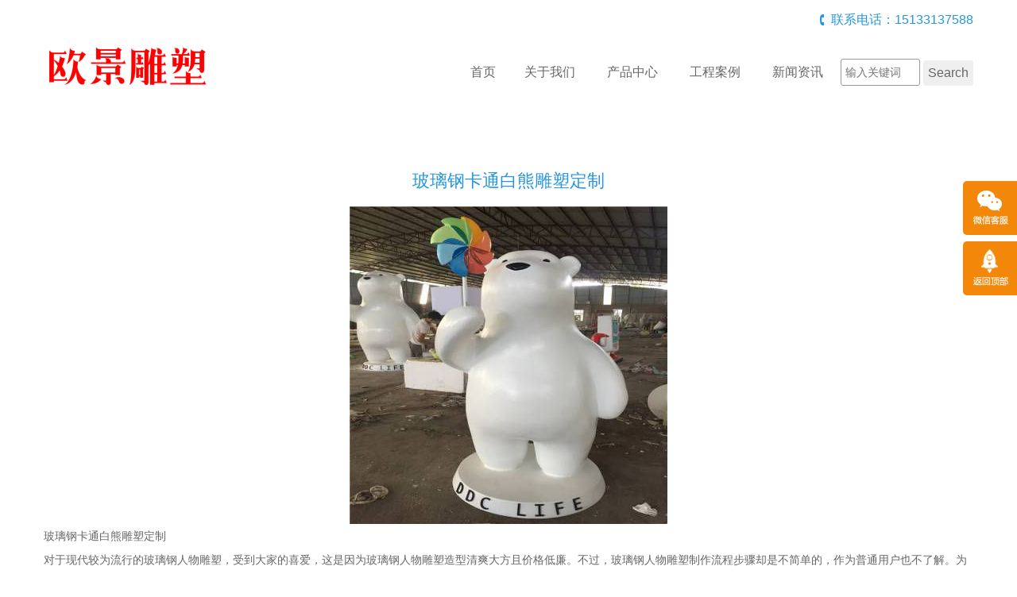

--- FILE ---
content_type: text/html; charset=utf-8
request_url: http://fudiao5.com/news/21799.html
body_size: 7837
content:
<!doctype html>
<html>
<head>
<meta charset="utf-8">
<title>玻璃钢卡通白熊雕塑定制-贵州欧景雕塑公司</title>
<meta name="description" content="玻璃钢卡通白熊雕塑定制">
<meta name="keywords" content="玻璃钢卡通白熊雕塑定制">
<meta name="viewport" content="width=device-width, initial-scale=1, maximum-scale=1">
<meta http-equiv="X-UA-Compatible" content="IE=edge,chrome=1">
    <link rel="stylesheet" type="text/css" href="/Template/08/ECMS_DGZJ/css/bootstrap.min.css" media="screen" />
    <link rel="stylesheet" type="text/css" href="/Template/08/ECMS_DGZJ/css/style.css" />
    <script src="/Template/08/ECMS_DGZJ/js/jquery-1.11.1.min.js"></script>
    <script src="/Template/08/ECMS_DGZJ/js/jquery.flexslider-min.js"></script>
    <script src="/Template/08/ECMS_DGZJ/js/common.js"></script>
  </head>

  <body>
<div id="header" class="inner_header">
  <!-- header begin -->
        <div class="container hidden-xs">
          <div class="top_tel clearfix">
            <div class="contact_info f_r">联系电话：15133137588</div></div>
          <div class="middle_head">
            <div class="row">
              <div class="col-sm-3">
                <div class="logo">
                  <img src="/fudiao5.com/site/20230208133227_88601.png" alt="贵州欧景雕塑公司"></div>
              </div>
              <div class="col-sm-9">
                <div id="navigation">
                  <ul>
                    <li class="first_menu"><a href="/" class="">首页</a><li>
                    <li><a href="/about/" class="" >关于我们</a></li>
                    <li>
                        <a href="/product/0-1" class="" >产品中心</a><span class="icon-angle-down btn_submenu"></span>
                        <ul class="sub-menu">
                            <span><i class="icon_angle"></i></span>
                                                            <li><a class="menu2" href="/product/4229-1">石材人物雕塑</a></li>
                                                            <li><a class="menu2" href="/product/4230-1">石材动物雕塑</a></li>
                                                            <li><a class="menu2" href="/product/4231-1">石材景观雕塑</a></li>
                                                            <li><a class="menu2" href="/product/4232-1">铜雕人物雕塑</a></li>
                                                            <li><a class="menu2" href="/product/4233-1">铜雕动物雕塑</a></li>
                                                            <li><a class="menu2" href="/product/4234-1">铜雕景观雕塑</a></li>
                                                            <li><a class="menu2" href="/product/4235-1">铜雕天壶雕塑</a></li>
                                                            <li><a class="menu2" href="/product/4236-1">不锈钢天壶雕塑</a></li>
                                                            <li><a class="menu2" href="/product/4237-1">不锈钢人物雕塑</a></li>
                                                            <li><a class="menu2" href="/product/4238-1">不锈钢动物雕塑</a></li>
                                                            <li><a class="menu2" href="/product/4239-1">不锈钢广场雕塑</a></li>
                                                            <li><a class="menu2" href="/product/4240-1">不锈钢景观雕塑</a></li>
                                                            <li><a class="menu2" href="/product/4241-1">不锈钢校园雕塑</a></li>
                                                            <li><a class="menu2" href="/product/4242-1">不锈钢医院雕塑</a></li>
                                                            <li><a class="menu2" href="/product/4243-1">不锈钢花园雕塑</a></li>
                                                            <li><a class="menu2" href="/product/4244-1">不锈钢小区雕塑</a></li>
                                                            <li><a class="menu2" href="/product/4245-1">不锈钢地产雕塑</a></li>
                                                            <li><a class="menu2" href="/product/4246-1">不锈钢抽象雕塑</a></li>
                                                            <li><a class="menu2" href="/product/4247-1">不锈钢镂空雕塑</a></li>
                                                            <li><a class="menu2" href="/product/4248-1">不锈钢球形雕塑</a></li>
                                                            <li><a class="menu2" href="/product/4249-1">不锈钢园林雕塑</a></li>
                                                            <li><a class="menu2" href="/product/4250-1">玻璃钢人物雕塑</a></li>
                                                            <li><a class="menu2" href="/product/4251-1">玻璃钢动物雕塑</a></li>
                                                            <li><a class="menu2" href="/product/4252-1">玻璃钢景观雕塑</a></li>
                                                            <li><a class="menu2" href="/product/4253-1">玻璃钢卡通雕塑</a></li>
                                                            <li><a class="menu2" href="/product/4254-1">玻璃钢天壶雕塑</a></li>
                                                            <li><a class="menu2" href="/product/5659-1">玻璃钢花篮雕塑</a></li>
                                                            <li><a class="menu2" href="/product/8677-1">政府雕塑</a></li>
                                                            <li><a class="menu2" href="/product/8678-1">小区雕塑</a></li>
                                                            <li><a class="menu2" href="/product/8679-1">校园雕塑</a></li>
                                                            <li><a class="menu2" href="/product/8680-1">广场雕塑</a></li>
                                                            <li><a class="menu2" href="/product/8681-1">石材雕刻</a></li>
                                                            <li><a class="menu2" href="/product/8682-1">精神堡垒雕塑</a></li>
                                                            <li><a class="menu2" href="/product/8683-1">汉白玉浮雕塑</a></li>
                                                            <li><a class="menu2" href="/product/8684-1">水池石雕喷泉</a></li>
                                                            <li><a class="menu2" href="/product/8685-1">牌楼牌坊加工</a></li>
                                                            <li><a class="menu2" href="/product/8686-1">汉白玉升旗台</a></li>
                                                            <li><a class="menu2" href="/product/8687-1">商业街小品</a></li>
                                                            <li><a class="menu2" href="/product/8688-1">铜钟铜香炉</a></li>
                                                            <li><a class="menu2" href="/product/8689-1">青铜鼎雕塑</a></li>
                                                            <li><a class="menu2" href="/product/8690-1">铜铸造浮雕</a></li>
                                                            <li><a class="menu2" href="/product/8691-1">不锈钢灯光雕塑</a></li>
                                                            <li><a class="menu2" href="/product/8692-1">不锈钢几何雕塑</a></li>
                                                            <li><a class="menu2" href="/product/8693-1">不锈钢镜面雕塑</a></li>
                                                            <li><a class="menu2" href="/product/8694-1">玻璃钢民俗雕塑</a></li>
                                                            <li><a class="menu2" href="/product/8695-1">玻璃钢农耕雕塑</a></li>
                                                            <li><a class="menu2" href="/product/8696-1">玻璃钢茶艺雕塑</a></li>
                                                            <li><a class="menu2" href="/product/8697-1">玻璃钢大型雕塑</a></li>
                                                            <li><a class="menu2" href="/product/8698-1">玻璃钢门头雕塑</a></li>
                                                            <li><a class="menu2" href="/product/8699-1">玻璃钢水果雕塑</a></li>
                                                            <li><a class="menu2" href="/product/8700-1">玻璃钢蔬菜雕塑</a></li>
                                                            <li><a class="menu2" href="/product/8701-1">玻璃钢果篮雕塑</a></li>
                                                            <li><a class="menu2" href="/product/8702-1">玻璃钢倒流水壶</a></li>
                                                            <li><a class="menu2" href="/product/8703-1">玻璃钢仿铜浮雕</a></li>
                                                            <li><a class="menu2" href="/product/8704-1">锻铜浮雕景观</a></li>
                                                            <li><a class="menu2" href="/product/8705-1">长城浮雕</a></li>
                                                            <li><a class="menu2" href="/product/8706-1">墙体紫铜浮雕</a></li>
                                                            <li><a class="menu2" href="/product/8707-1">校园文化浮雕</a></li>
                                                            <li><a class="menu2" href="/product/8708-1">紫铜锻造雕塑</a></li>
                                                            <li><a class="menu2" href="/product/8709-1">紫铜景观大茶壶</a></li>
                                                            <li><a class="menu2" href="/product/8710-1">大型人造景观雕塑</a></li>
                                                            <li><a class="menu2" href="/product/8711-1">公园大门口景观雕塑</a></li>
                                                    </ul>
                    </li>
                    <li><a href="/case/" class="" >工程案例</a></li>
                    <li><a href="/news/0-1" class="" >新闻资讯</a></li>
                    <li>
                      <form  name="formsearch" action="/search.html">
                        <div style="height: 20px;"></div>
                        <input type="text" class="txt" name="k" placeholder="输入关键词">
                        <input type="submit" class="btn" value="Search">
                      </form>
                    </li>
                  </ul>
                </div>
              </div>
            </div>
          </div>
        </div>
        <div class="mobile_menu clearfix">
          <div class="logo f_l">
            <img src="/fudiao5.com/site/20230208133227_88601.png" alt="贵州欧景雕塑公司"></div>
          <div class="icon-bars icon_menu f_r"></div>
        </div>
        <ul class="mobile_nav">
            <li class="first_menu"><a href="/" class="">首页</a><li>
            <li><a href="/about/" class="" >关于我们</a></li>
            <li>
                <a href="/product/0-1" class="" >产品中心</a><span class="icon-angle-down btn_submenu"></span>
                <ul class="sub-menu">
                    <span><i class="icon_angle"></i></span>
                                            <li><a class="menu2" href="/product/4229-1">石材人物雕塑</a></li>
                                            <li><a class="menu2" href="/product/4230-1">石材动物雕塑</a></li>
                                            <li><a class="menu2" href="/product/4231-1">石材景观雕塑</a></li>
                                            <li><a class="menu2" href="/product/4232-1">铜雕人物雕塑</a></li>
                                            <li><a class="menu2" href="/product/4233-1">铜雕动物雕塑</a></li>
                                            <li><a class="menu2" href="/product/4234-1">铜雕景观雕塑</a></li>
                                            <li><a class="menu2" href="/product/4235-1">铜雕天壶雕塑</a></li>
                                            <li><a class="menu2" href="/product/4236-1">不锈钢天壶雕塑</a></li>
                                            <li><a class="menu2" href="/product/4237-1">不锈钢人物雕塑</a></li>
                                            <li><a class="menu2" href="/product/4238-1">不锈钢动物雕塑</a></li>
                                            <li><a class="menu2" href="/product/4239-1">不锈钢广场雕塑</a></li>
                                            <li><a class="menu2" href="/product/4240-1">不锈钢景观雕塑</a></li>
                                            <li><a class="menu2" href="/product/4241-1">不锈钢校园雕塑</a></li>
                                            <li><a class="menu2" href="/product/4242-1">不锈钢医院雕塑</a></li>
                                            <li><a class="menu2" href="/product/4243-1">不锈钢花园雕塑</a></li>
                                            <li><a class="menu2" href="/product/4244-1">不锈钢小区雕塑</a></li>
                                            <li><a class="menu2" href="/product/4245-1">不锈钢地产雕塑</a></li>
                                            <li><a class="menu2" href="/product/4246-1">不锈钢抽象雕塑</a></li>
                                            <li><a class="menu2" href="/product/4247-1">不锈钢镂空雕塑</a></li>
                                            <li><a class="menu2" href="/product/4248-1">不锈钢球形雕塑</a></li>
                                            <li><a class="menu2" href="/product/4249-1">不锈钢园林雕塑</a></li>
                                            <li><a class="menu2" href="/product/4250-1">玻璃钢人物雕塑</a></li>
                                            <li><a class="menu2" href="/product/4251-1">玻璃钢动物雕塑</a></li>
                                            <li><a class="menu2" href="/product/4252-1">玻璃钢景观雕塑</a></li>
                                            <li><a class="menu2" href="/product/4253-1">玻璃钢卡通雕塑</a></li>
                                            <li><a class="menu2" href="/product/4254-1">玻璃钢天壶雕塑</a></li>
                                            <li><a class="menu2" href="/product/5659-1">玻璃钢花篮雕塑</a></li>
                                            <li><a class="menu2" href="/product/8677-1">政府雕塑</a></li>
                                            <li><a class="menu2" href="/product/8678-1">小区雕塑</a></li>
                                            <li><a class="menu2" href="/product/8679-1">校园雕塑</a></li>
                                            <li><a class="menu2" href="/product/8680-1">广场雕塑</a></li>
                                            <li><a class="menu2" href="/product/8681-1">石材雕刻</a></li>
                                            <li><a class="menu2" href="/product/8682-1">精神堡垒雕塑</a></li>
                                            <li><a class="menu2" href="/product/8683-1">汉白玉浮雕塑</a></li>
                                            <li><a class="menu2" href="/product/8684-1">水池石雕喷泉</a></li>
                                            <li><a class="menu2" href="/product/8685-1">牌楼牌坊加工</a></li>
                                            <li><a class="menu2" href="/product/8686-1">汉白玉升旗台</a></li>
                                            <li><a class="menu2" href="/product/8687-1">商业街小品</a></li>
                                            <li><a class="menu2" href="/product/8688-1">铜钟铜香炉</a></li>
                                            <li><a class="menu2" href="/product/8689-1">青铜鼎雕塑</a></li>
                                            <li><a class="menu2" href="/product/8690-1">铜铸造浮雕</a></li>
                                            <li><a class="menu2" href="/product/8691-1">不锈钢灯光雕塑</a></li>
                                            <li><a class="menu2" href="/product/8692-1">不锈钢几何雕塑</a></li>
                                            <li><a class="menu2" href="/product/8693-1">不锈钢镜面雕塑</a></li>
                                            <li><a class="menu2" href="/product/8694-1">玻璃钢民俗雕塑</a></li>
                                            <li><a class="menu2" href="/product/8695-1">玻璃钢农耕雕塑</a></li>
                                            <li><a class="menu2" href="/product/8696-1">玻璃钢茶艺雕塑</a></li>
                                            <li><a class="menu2" href="/product/8697-1">玻璃钢大型雕塑</a></li>
                                            <li><a class="menu2" href="/product/8698-1">玻璃钢门头雕塑</a></li>
                                            <li><a class="menu2" href="/product/8699-1">玻璃钢水果雕塑</a></li>
                                            <li><a class="menu2" href="/product/8700-1">玻璃钢蔬菜雕塑</a></li>
                                            <li><a class="menu2" href="/product/8701-1">玻璃钢果篮雕塑</a></li>
                                            <li><a class="menu2" href="/product/8702-1">玻璃钢倒流水壶</a></li>
                                            <li><a class="menu2" href="/product/8703-1">玻璃钢仿铜浮雕</a></li>
                                            <li><a class="menu2" href="/product/8704-1">锻铜浮雕景观</a></li>
                                            <li><a class="menu2" href="/product/8705-1">长城浮雕</a></li>
                                            <li><a class="menu2" href="/product/8706-1">墙体紫铜浮雕</a></li>
                                            <li><a class="menu2" href="/product/8707-1">校园文化浮雕</a></li>
                                            <li><a class="menu2" href="/product/8708-1">紫铜锻造雕塑</a></li>
                                            <li><a class="menu2" href="/product/8709-1">紫铜景观大茶壶</a></li>
                                            <li><a class="menu2" href="/product/8710-1">大型人造景观雕塑</a></li>
                                            <li><a class="menu2" href="/product/8711-1">公园大门口景观雕塑</a></li>
                                    </ul>
            </li>
            <li><a href="/case/" class="" >工程案例</a></li>
            <li><a href="/news/0-1" class="" >新闻资讯</a></li>
            <li>
              <form  name="formsearch" action="/search.html">
                <div style="height: 20px;"></div>
                <input type="text" class="txt" name="k" placeholder="输入关键词">
                <input type="submit" class="btn" value="Search">
              </form>
            </li>
        </ul>
      <!-- header end -->
</div>
    <!--内容区开始-->
    <div class="main">
      <div class="container">
        <div class="main_content">
          <div class="articleTitle">
            <h2>玻璃钢卡通白熊雕塑定制</h2>
            </div>
          <div class="articleDetails">
            <p>
	<img src="http://fudiao5.com/fudiao5.com/2022-07-11/20220711012505_80048.jpg" title="玻璃钢卡通雕塑定制1" alt="玻璃钢卡通雕塑定制1" />
</p>
<p>
	玻璃钢卡通白熊雕塑定制
</p>
<p>
	对于现代较为流行的玻璃钢人物雕塑，受到大家的喜爱，这是因为玻璃钢人物雕塑造型清爽大方且价格低廉。不过，玻璃钢人物雕塑制作流程步骤却是不简单的，作为普通用户也不了解。为此，接下来就为大家详细介绍下玻璃钢人物雕塑的制作流程。<br />
一、设计图稿<br />
首先就是要构思好雕塑的形象设计图稿，以便下一步的制作。然后就是找一块大小写比自己预想的雕塑底部大一圈的木板，然后在木板正中钉上一根木棍，让其垂直于木板中间，这样做也是为了使之后的泥塑有支撑力。<br />
二、雕塑造型<br />
上大泥覆盖雕塑造型。上泥完毕一边用木槌砸实一边补平泥间空袭。全部上泥后对大造型进行不断的调整。造型不准需要返工对骨架进行休整直到满意，以上必须由*雕塑师来完成。从此阶段开始雕塑必须经常喷水保持不开裂，半途公休要覆盖塑料薄膜进行保湿直到雕塑模完成后。其它细节和工序了略。玻璃钢雕塑制造采用手糊成型办法。制造前将依据雕塑的外形特性，从便于成型与脱模的角度动身，能够将模具合成成若干个单元翻制。依此成型出单元产品，然后将它们组合成一整体。<br />
三、打磨<br />
大型雕刻基本达到图纸要求后，就是表面打磨造成雕塑的光滑度。这一步十分的重要，每一步都起到相当重要的环节，如果基础没打好，后期的工程就会十分的困难。在进行表面处理的时候会尖头片刀、小木刀等工具将泥塑的每个角落弄的光滑平整，如果泥塑有凹陷的地方我们都将会有泥再补上去再刮平，以此反复的操作以求达到的效果。<br />
四、修整<br />
玻璃钢雕塑的后期处置一方面是修整脱模后产品的部分缺陷，更重要的是制造外表效果。常采用的外表效果是仿紫铜色与仿青铜色，关键是配制色浆。<br />
五、上底色，上彩绘，上外保护涂层<br />
如需铸铜铸青铜雕塑只上底色和外层光滑漆层。其它细节和工序略。<br />
以上步骤就是玻璃钢人物雕塑制作基本工序流程。在这其中还有很多细节工序需要*人士来完成，在此就不一一介绍了。<br />
玻璃钢仿真雕塑的外形逼真，于实物非常相近，同时，玻璃钢仿真雕塑的体积质量非常轻，抗风吹雨打，耐酸碱盐等各种腐蚀，并且玻璃钢仿真雕塑的成本相对较低，一般是起装饰作用的，不仅可以摆放在室内，同时，也可以摆放在室外，日前，玻璃钢仿真雕塑被广泛的应用在城市雕塑中，一些新建的小区广场，或者各大中小城市广场中，都有玻璃钢仿真雕塑的踪影。并且一些店面装饰装点，摆放玻璃钢仿真雕塑可以增光添彩，尤其是仿真植物，最为适合。玻璃钢仿真雕塑可以仿制各种动植物或者自然景观，一般，不仅外观精致，而且使用寿命相对较长。这也是玻璃钢仿真雕塑比较广受欢迎的原因。<br />
</p>          </div>
          <div class="pageUpDown">
            <div class="row">
              <div class="col-sm-6 page_prev">上一篇：
                              <a href="/news/21798.html">玻璃钢卡通雕塑定制 价格</a>
                            </div>
              <div class="col-sm-6 page_next">下一篇：
                                <a href="/news/21800.html">玻璃钢卡通雕塑专业加工玻璃钢雕塑机器猫</a>
                          </div>
          </div>
          <div class="pro_list">
            <div class="row">
                        </div>
          </div>
        </div>
      </div>
    </div>
    <!--内容区结束-->

  <!--网站公共底部开始-->
          <div id="footer">
                <div class="foot_bottom">
          <div class="container">
            <div class="foot_bottom_left clearfix">
              <div class="foot_cat_copy">
                <div class="pro_cat">
                  <h2>快速链接</h2>
                  <ul>

                  </ul>
                </div>
                <div class="hr"></div>
                <div class="copyright">
        <p>Copyright &copy; 2015-2028 贵州欧景雕塑公司 <a href="//beian.miit.gov.cn/" rel="nofollow" target="_blank">冀ICP备11011233号-28</a></p>
        </div>
        </div>
            </div>
            <div class="foot_bottom_right clearfix">
              <div class="foot_contact">
                <h2>联系我们</h2>
                <p>贵州欧景雕塑公司</p>
                <p>地址：河北省新乐市正莫镇村南雕塑园区9号</p>
                <p>电话：15133137588</p>
                <p>邮箱：冀ICP备11011233号-28</p>
              </div>
              <div class="foot_wechat">
                <img src="/fudiao5.com/site/20210725151219_15333.jpg">
                <p>微信扫码联系我们</p>
              </div>
            </div>
          </div>
        </div>
</div>

 <!--百度推送-->

 <!--百度统计-->
  <!--网站公共底部结束-->
      <!---电脑右侧漂浮开始-->
          <div id="toolbar">
        <ul>
          <li class="toolbar_item">
            <a class="t_item t2">
              <i>
              </i>
            </a>
            <div class="tool_weixin">
              <div class="t_wx_con">
                <img src="/fudiao5.com/site/20210725151219_15333.jpg">
                <br />扫码联系我们</div></div>
          </li>
          <li class="toolbar_item" id="gotop">
            <a class="t_item t4" href="#">
              <i>
              </i>
            </a>
          </li>
        </ul>
      </div>
<script>
  $(function () {
    //bar
    $(".toolbar_item").hover(function () {
      $(this).find(".tool_qq").show();
      $(this).find(".tool_tel").animate({
        left: "-160px"
      }, "fast", function () {});
      $(this).find(".tool_weixin").show();
      $(this).find(".t_item").addClass("cur")
    }, function () {
      $(this).find(".tool_qq").hide();
      $(this).find(".tool_tel").animate({
        left: "0px"
      }, "fast", function () {});
      $(this).find(".tool_weixin").hide();
      $(this).find(".t_item").removeClass("cur")
    });
    //返回顶部
    $("#gotop").click(function () {
      $("html,body").animate({
        scrollTop: 0
      });
    });
    //end
  });
</script>

    <!---电脑右侧漂浮结束-->
    <div class="blank55"></div>
  <!---手机底部菜单开始-->
          <div id="toolbar2">
        <li>
          <a href="index.htm">
            <span class="icon-home"></span>首页</a>
        </li>
        <li>
          <a href="tel:15133137588">
            <span class="icon-phone"></span>电话</a>
        </li>
        <li>
          <a href="/about/">
            <span class="icon-user"></span>关于我们</a>
        </li>
        <li>
          <a href="/contact/">
            <span class="icon-th-large"></span>联系我们</a>
        </li>
      </div>
  <!---手机底部菜单结束-->

</body>

</html>